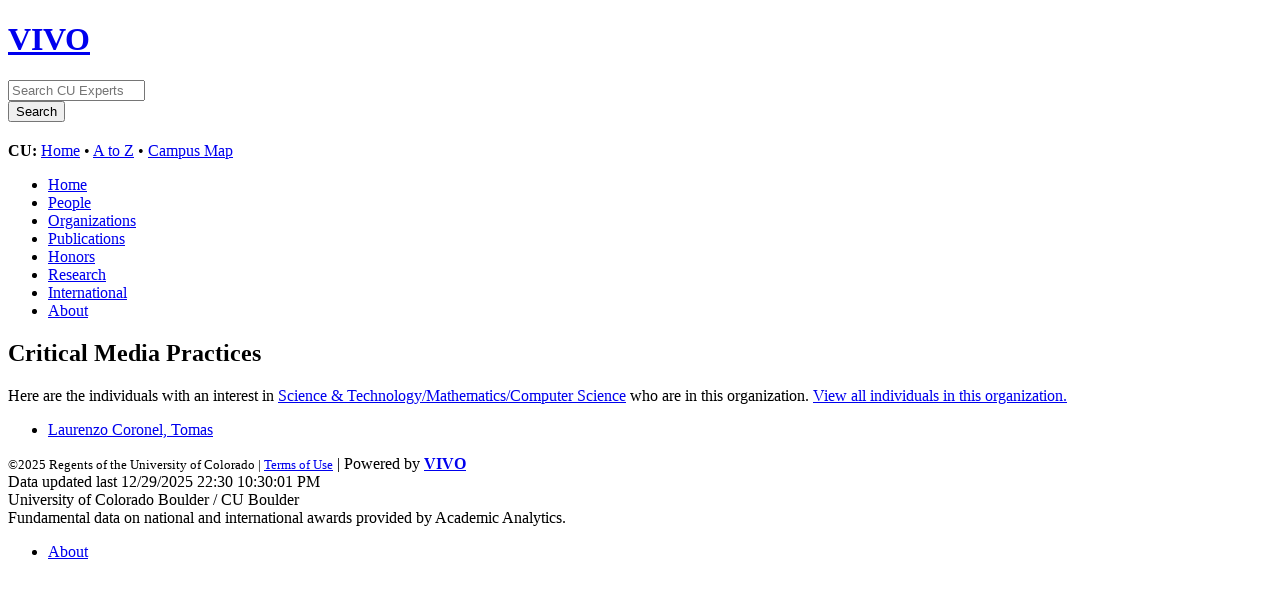

--- FILE ---
content_type: text/html;charset=UTF-8
request_url: https://vivo.colorado.edu/affiliatedDepartments?orgURI=https%3A%2F%2Fexperts.colorado.edu%2Findividual%2Fdeptid_11052&raURI=https%3A%2F%2Fexperts.colorado.edu%2Findividual%2FspinId_1000000
body_size: 6482
content:


<!DOCTYPE html>
<html lang="en">
    <head>

<meta charset="utf-8" />
<!-- Google Chrome Frame open source plug-in brings Google Chrome's open web technologies and speedy JavaScript engine to Internet Explorer-->
<meta http-equiv="X-UA-Compatible" content="IE=edge,chrome=1">
<!-- Google Analtyics Search Console Tab -->
<meta name="google-site-verification" content="9WGiEnj8-kkG0SbYKkp39hMTj1WJeQ-Npuz0xhMeQ4o" />

<title>Affiliated Departments | CU Experts | CU Boulder</title>



<!-- vitro base styles (application-wide) -->
<link rel="stylesheet" href="/css/vitro.css" />



<link rel="stylesheet" href="/css/edit.css" />
<link rel="stylesheet" href="/themes/cu-boulder/css/screen.css" />

<script>
var i18nStrings = {
    allCapitalized: 'All',
};
</script>
<script type="text/javascript" src="/js/jquery-1.12.4.min.js"></script>
<script type="text/javascript" src="/js/jquery-migrate-1.4.1.js"></script>
<script type="text/javascript" src="/js/vitroUtils.js"></script>

<!--[if lt IE 9]>
<script type="text/javascript" src="/js/html5.js"></script>
<![endif]-->



<!--[if lt IE 7]>
<link rel="stylesheet" href="/themes/cu-boulder/css/ie6.css" />
<![endif]-->

<!--[if IE 7]>
<link rel="stylesheet" href="/themes/cu-boulder/css/ie7.css" />
<![endif]-->

<!--[if (gte IE 6)&(lte IE 8)]>
<script type="text/javascript" src="/js/selectivizr.js"></script>
<![endif]-->



<link rel="shortcut icon" type="image/x-icon" href="/favicon.ico">
    </head>
    
    <body class="affiliatedDepartments" onload="">
        <div id="banner">

<header id="branding" role="banner">
    <h1 class="vivo-logo"><a title="CU Experts | research & expertise across CU Boulder" href="/"><span class="displace">VIVO</span></a></h1>

    <nav role="navigation">
     
    </nav>
    
    <section id="ucb-search" role="region">

        <div id="ucb-searchform">
	    <form action="/search" name="search" role="search">
	        <div id="ucb-inputwrapper">
		    <input type="text" class="ucb-text" name="querytext"
		    placeholder="Search CU Experts" size="15" maxlength="128"/>
                </div>
                <div id="edit-actions">
                    <input type="submit" id="edit-submit" value="Search">
                </div>
                <!-- <input type="image" src="/themes/cu-boulder/images/ucb-submit.png" value="Search" size="22,23" border="0" /> -->
            </form>
        </div>
        <div id="ucb-culinks"><strong>CU:</strong>
              <a href="http://www.colorado.edu/">Home</a> &bull; <a
              href="http://www.colorado.edu/atoz/">A to Z</a> &bull; <a
              href="http://www.colorado.edu/campusmap/">Campus Map</a>
        </div>
    </section>
</header>
        

<nav id="top-nav" role="navigation">
    <ul id="main-nav" role="list">
            <li role="listitem"><a href="/" title="menu item" >Home</a></li>
            <li role="listitem"><a href="/people" title="menu item" >People</a></li>
            <li role="listitem"><a href="/organizations" title="menu item" >Organizations</a></li>
            <li role="listitem"><a href="/publications" title="menu item" >Publications</a></li>
            <li role="listitem"><a href="/honors" title="menu item" >Honors</a></li>
            <li role="listitem"><a href="/research" title="menu item" >Research</a></li>
            <li role="listitem"><a href="/international" title="menu item" >International</a></li>
            <li role="listitem"><a href="/about" title="menu item" >About</a></li>
    </ul>
</nav>
</div>
<div id="wrapper-content" role="main">        
    
    <!--[if lte IE 8]>
    <noscript>
        <p class="ie-alert">This site uses HTML elements that are not recognized by Internet Explorer 8 and below in the absence of JavaScript. As a result, the site will not be rendered appropriately. To correct this, please either enable JavaScript, upgrade to Internet Explorer 9, or use another browser. Here are the <a href="http://www.enable-javascript.com"  title="java script instructions">instructions for enabling JavaScript in your web browser</a>.</p>
    </noscript>
    <![endif]-->
        
            <section id="pageList">
        <div class="tab">
            <h2>Critical Media Practices</h2>
            <p>Here are the individuals with an interest in <a href="/display/spinId_1000000">Science & Technology/Mathematics/Computer Science</a> who are in this organization. <a href="/display/deptid_11052">View all individuals in this organization.</a></p>
        </div>
    </section>

    <section id="deptResearchAreas">
        <ul role="list" class="deptDetailsList">
			        <li class="deptDetailsListItem">
			                <a href="/display/fisid_168230" title="person name">Laurenzo Coronel, Tomas</a>
			        </li>
        </ul>

    </section>


        

</div> <!-- #wrapper-content -->

<footer role="contentinfo">
    <p class="copyright">
            <small>&copy;2025
            Regents of the University of Colorado
             | <a class="terms" href="/termsOfUse" title="terms of use">Terms of Use</a></small> | 
        Powered by <a class="powered-by-vivo" href="http://vivoweb.org" target="_blank" title="powered by VIVO"><strong>VIVO</strong></a>
	        <br/> Data updated last 12/29/2025 22:30 10:30:01 PM
	        <br/> University of Colorado Boulder / CU Boulder
                <br/> Fundamental data on national and international awards provided by Academic Analytics.
    </p>
    
    <nav role="navigation">
        <ul id="footer-nav" role="list">
            <li role="listitem"><a href="/about" title="about">About</a></li>
        </ul>
    </nav>
</footer>






<!-- Google Tag Manager -->
<script>
var gtag='GTM-PDDPT4';
if (document.location.hostname.search("experts.colorado.edu") !== -1) {
       gtag = 'GTM-KVFJTB5';
}

(function(w,d,s,l,i){w[l]=w[l]||[];w[l].push({'gtm.start':
    new Date().getTime(),event:'gtm.js'});var f=d.getElementsByTagName(s)[0],
    j=d.createElement(s),dl=l!='dataLayer'?'&l='+l:'';j.async=true;j.src=
          'https://www.googletagmanager.com/gtm.js?id='+i+dl;f.parentNode.insertBefore(j,f);
})(window,document,'script','dataLayer',gtag);
</script>
<!-- End Google Tag Manager -->

<!-- For bots and non-javascript - assume it is production -->
<!-- Google Tag Manager (noscript) -->
<noscript><iframe src="https://www.googletagmanager.com/ns.html?id=GTM-KVFJTB5"
height="0" width="0" style="display:none;visibility:hidden"></iframe></noscript>


    </body>
</html>
